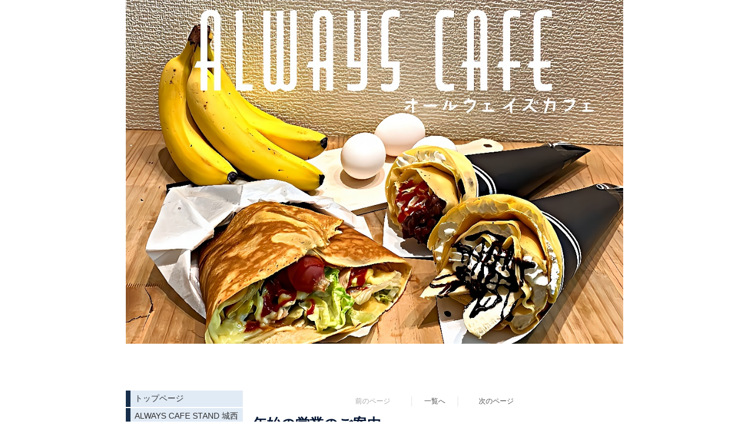

--- FILE ---
content_type: text/html; charset=utf-8
request_url: https://www.alwayscafe3588.com/blog/5213/
body_size: 3092
content:

<!DOCTYPE html><html><head><meta charset="utf-8"><title>年始の営業のご案内 - ALWAYS CAFE お知らせ</title><link rel="canonical" href="https://www.alwayscafe3588.com/blog/5213/"><link rel="stylesheet" href="/static/js/slick/slick.css"><link rel="stylesheet" href="/static/css/default_style.css?1769519501.800936"><link rel="stylesheet" href="/static/css/color002.css?1769519501.800936"><link rel="stylesheet" href="/static/css/parts_style.css?1769519501.800936"><link rel="stylesheet" href="/static/css/fontawesome_all.min.css" media="print" onload="this.media='all'"><link rel="stylesheet" href="/static/css/obistyle.css?1769519501.800936"><link rel="stylesheet" href="/static/css/protectionstyle.css?1769519501.800936"><link rel="stylesheet" href="/static/js/colorbox/colorbox.css" media="print" onload="this.media='all'"><link rel="stylesheet" href="/static/js/jquery-modal/jquery.modal.css" media="print" onload="this.media='all'"><link rel="stylesheet" href="/static/js/jquery-fancybox/jquery.fancybox.min.css" media="print" onload="this.media='all'"><link rel="stylesheet" href="/static/css/blog.css?1769519501.800936"><link rel="stylesheet" href="/static/css/pc_style002.css?1769519501.800936"><link rel="stylesheet" href="https://fonts.googleapis.com/css2?family=Noto+Sans+JP&family=Noto+Serif+JP&family=M+PLUS+1p&family=M+PLUS+Rounded+1c&family=Sawarabi+Mincho&family=Sawarabi+Gothic&family=Kosugi+Maru&family=Kosugi&family=Yusei+Magic&family=Hachi+Maru+Pop&family=Potta+One&family=DotGothic16&family=RocknRoll+One&family=Stick&family=Reggae+One&display=swap" media="print" onload="this.media='all'"><meta name="format-detection" content="telephone=no"><meta name="referrer" content="no-referrer-when-downgrade"><meta name="viewport" content="width=device-width, initial-scale=1, maximum-scale=1" /><meta property="og:title" content="年始の営業のご案内 - ALWAYS CAFE お知らせ"/><meta property="og:type" content="website"/><meta property="og:url" content="https://www.alwayscafe3588.com/blog/5213/"/><meta property="og:site_name" content="ALWAYS CAFE"/><meta property="og:image" content="//crayonimg.e-shops.jp/cms-dimg/1089945/936139/565_850.jpg"/><script src="/static/js/jquery-1.11.2.min.js"></script><script>
      var CMS_API_URL = "";
      var SHOP_ID = 1089945;
      var CSRF_TOKEN = 'uXkldoTqkCsu8eC56RBp2vR8DFoLfrjPQ0mrTqRvGjztVCz4RgTLqBVhiYbKOIle';
    </script></head><body ><div id="header"><div class="hd_area mgb_80"><a href="/"><div class="hptn3 "><h1><img src="//crayonimg.e-shops.jp/cms-dimg/1089945/2708882/1000_691.jpg" alt="ALWAYS CAFE"></h1></div></a></div></div><script src="/static/js/header_height_auto.js"></script><script>setImgHeight();</script><div id="wrapper" class="clearfix " ><div class="l-toggleHac"><div class="toggleHac_Right togle-color02"><div class="l-blogPageTurn"><div class="blogPageTurn blogPageTurn_Left"><span>前のページ</span></div><a href="/blog/" class="blogPageTurn blogPageTurn_List"><span>一覧へ</span></a><a href="/blog/7902/"
       class="blogPageTurn blogPageTurn_Right"><span>次のページ</span></a></div><div class="text_area mgb_20"><h2 class="line_l bld lchar">年始の営業のご案内</h2><div class="blogData"><div>2019年12月31日 19:25</div></div></div><div id="container" ><div class="text_area mgb_20"><p class="pdb_0 line_l   bd_n mchar" style=""><br />2019年皆様のおかげで無事に年末を迎える事ができました。<br />来年もより良いサービス向上を図り努力する所存ですので、より一層のご支援を賜りますよう、心よりお願い申し上げます。<br />&nbsp;<br />新年は1月6日（月）より、平常通り営業させて頂きます。<br />本年もどうぞよろしくお願いします。</p></div><!-- text_area --><div class="img_area mgb_20"><a href="//crayonimg.e-shops.jp/cms-dimg/1089945/936139/565_850.jpg" class="imgbd posi_c" data-fancybox><div class="imgtrm"><img src="//crayonimg.e-shops.jp/cms-dimg/1089945/936139/565_850.jpg" alt=""></div></a></div></div><div class="l-blogPageTurnEnd"><div class="blogPageTurnEnd"><div class="blogPageTurnEnd_Top">前のページ</div><div class="blogPageTurnEnd_Title blogPageTurnEnd_Title_Left">記事はありません</div></div><a href="/blog/" class="blogPageTurnEnd blogPageTurnEnd_List"><div>一覧へ</div></a><a href="/blog/7902/" class="blogPageTurnEnd"><div class="blogPageTurnEnd_Top">次のページ</div><div class="blogPageTurnEnd_Title blogPageTurnEnd_Title_Right">2月の営業日のお知らせ</div></a></div><a href="/blog/" class="blogPageTurnEnd_List2"><div>記事一覧を見る</div></a></div><div class="toggleHac_Left"><div class="menubar"><div class="btn-toolbar"><button type="button" class="menu-toggle"><span class="sr-only">Togglenavigation</span><span class="icon-bar"></span><span class="icon-bar"></span><span class="icon-bar"></span></button></div><ul class="menulist"><li><a href="/">トップページ</a></li><li><a href="/p/5/">ALWAYS CAFE STAND 城西大学キャンパス店</a></li><li><a href="/p/2/">メニュー</a></li><li><a href="/blog/">お知らせ</a></li><li><a href="/p/4/">出店のご依頼のご案内</a></li><li><a href="/p/3/">お問い合わせ</a></li></ul></div></div></div></div><div id="footer"><div class="ft_area " style=""><div class="snstable"><div class="l-snsButton sns_l line_m"><a href="#" data-sns="twitter" class="snsButton2 sns_X "><svg xmlns="http://www.w3.org/2000/svg" viewBox="0 0 400 408.79"><path d="M238.05 173.09 386.96 0h-35.29l-129.3 150.3L119.11 0H0l156.16 227.27L0 408.79h35.29l136.54-158.72 109.06 158.72H400l-161.95-235.7Zm-48.33 56.18-15.82-22.63L48 26.56h54.2l101.6 145.33 15.82 22.63 132.07 188.91h-54.2L189.72 229.28Z"></path></svg></a><a href="#" data-sns="facebook" class="snsButton sns_facebook "><i class="fab fa-facebook-f"></i></a><a href="#" data-sns="line" class="snsButton sns_line "><i class="fab fa-line"></i></a></div></div><p class="fadd   line_m schar" style="">
            埼玉県入間郡毛呂山町下川原909-4
            </p><p class="ftel   line_m schar" style="">
          090-5446-0960
          </p><p class="fcpy   line_m schar" style="">2017　ⓒ　ALWAYS CAFE RESERVED.</p></div></div><script src="/static/js/navigation.js"></script><script src="/static/js/sns.js?1769519501.800936"></script><script src="/static/js/access-log.js?1769519501.800936"></script><script src="/static/js/slick/slick.min.js"></script><script src="/static/js/slick/slick-action.js"></script><script src="/static/js/shop_item-parts.js?1769519501.800936"></script><script src="/static/js/obi.js"></script><script src="/static/js/jquery-modal/jquery.modal.min.js"></script><script src="/static/js/jquery-modal/jquery-modal-netshop.js?1769519501.800936"></script><script src="/static/js/jquery-fancybox/jquery.fancybox.min.js"></script><script src="/static/js/fancybox.js"></script><script src="/static/js/colorbox/jquery.colorbox-min.js"></script><script src="/static/js/colorbox/colorbox-custom.js?1769519501.800936"></script><script src="/static/js/animation.js?1769519501.800936"></script><script src="/static/js/fitie.js"></script><script src="/static/js/youtube.js?1769519501.800936"></script><script src="/static/js/intersection-observer.js"></script><script src="/static/js/lazyload.min.js"></script><script>
      $(function(){
        $("img[data-lazy-src]")
          .attr('src', '/static/img/loading.gif')
          .on('load.lazy', function(e) {
            if(e.target.getAttribute('src') === e.target.getAttribute('data-lazy-src')) {
              e.target.removeAttribute('data-lazy-src');
              $(e.target).off('load.lazy');
            }
          });
        
        if(typeof $("img[data-lazy-src]").lazyload === "function") {
          $("img[data-lazy-src]").lazyload({src: 'data-lazy-src', rootMargin: "300px"});
        } else {
          $("img[data-lazy-src]").each(function(i, elem) {
            elem.setAttribute('src', elem.getAttribute('data-lazy-src'));
          });
        }
      });
    </script><script src="/static/js/lazysizes.min.js" ></script><script src="/static/js/ls.unveilhooks.min.js"></script><script async src="https://platform.twitter.com/widgets.js" charset="utf-8"></script></body></html>
